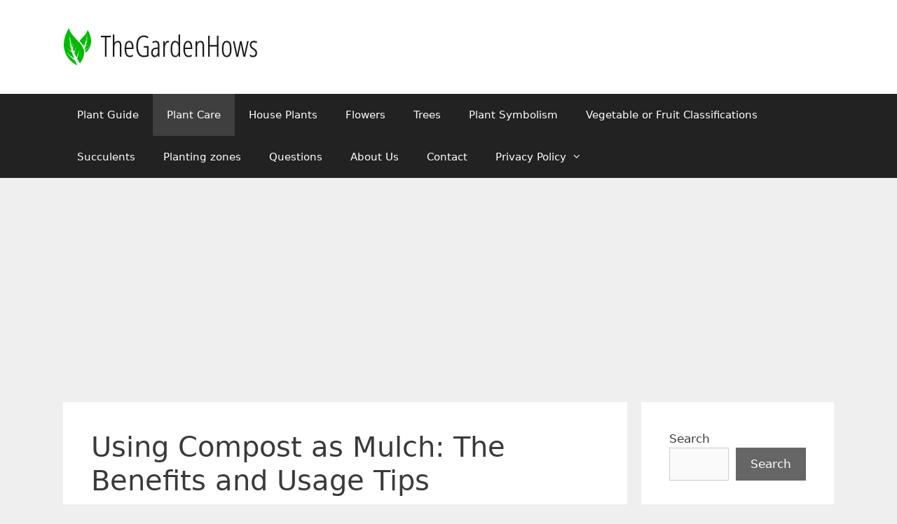

--- FILE ---
content_type: text/html; charset=UTF-8
request_url: https://thegardenhows.com/using-compost-as-mulch-the-benefits-and-usage-tips/
body_size: 19439
content:
<!DOCTYPE html><html lang="en-US"><head><style id="rocket-critical-css">.wp-block-image img{box-sizing:border-box;height:auto;max-width:100%;vertical-align:bottom}.wp-block-latest-posts{box-sizing:border-box}.wp-block-latest-posts.wp-block-latest-posts__list{list-style:none;padding-left:0}.wp-block-latest-posts.wp-block-latest-posts__list li{clear:both}ul{box-sizing:border-box}.wp-block-search__button{margin-left:10px;word-break:normal}.wp-block-search__inside-wrapper{display:flex;flex:auto;flex-wrap:nowrap;max-width:100%}.wp-block-search__label{width:100%}.wp-block-search__input{-webkit-appearance:initial;appearance:none;border:1px solid #949494;flex-grow:1;margin-left:0;margin-right:0;min-width:3rem;padding:8px;text-decoration:unset!important}.entry-content{counter-reset:footnotes}:root{--wp--preset--font-size--normal:16px;--wp--preset--font-size--huge:42px}.screen-reader-text{clip:rect(1px,1px,1px,1px);word-wrap:normal!important;border:0;-webkit-clip-path:inset(50%);clip-path:inset(50%);height:1px;margin:-1px;overflow:hidden;padding:0;position:absolute;width:1px}.grid-25:after,.grid-75:after,.grid-container:after,[class*=mobile-grid-]:after,[class*=tablet-grid-]:after{clear:both}@-ms-viewport{width:auto}.grid-25:after,.grid-25:before,.grid-75:after,.grid-75:before,.grid-container:after,.grid-container:before,[class*=mobile-grid-]:after,[class*=mobile-grid-]:before,[class*=tablet-grid-]:after,[class*=tablet-grid-]:before{content:".";display:block;overflow:hidden;visibility:hidden;font-size:0;line-height:0;width:0;height:0}.grid-container{margin-left:auto;margin-right:auto;max-width:1200px;padding-left:10px;padding-right:10px}.grid-25,.grid-75,[class*=mobile-grid-],[class*=tablet-grid-]{-moz-box-sizing:border-box;-webkit-box-sizing:border-box;box-sizing:border-box;padding-left:10px;padding-right:10px}.grid-parent{padding-left:0;padding-right:0}@media (max-width:767px){.mobile-grid-100{clear:both;width:100%}}@media (min-width:768px) and (max-width:1024px){.tablet-grid-25{float:left;width:25%}.tablet-grid-75{float:left;width:75%}}@media (min-width:1025px){.grid-25,.grid-75{float:left}.grid-25{width:25%}.grid-75{width:75%}}a,body,div,form,h1,html,iframe,ins,label,li,p,span,strong,ul{border:0;margin:0;padding:0}html{font-family:sans-serif;-webkit-text-size-adjust:100%;-ms-text-size-adjust:100%}article,aside,figure,header,main,nav{display:block}ul{list-style:none}a{background-color:transparent}a img{border:0}body,button,input{font-family:-apple-system,system-ui,BlinkMacSystemFont,"Segoe UI",Helvetica,Arial,sans-serif,"Apple Color Emoji","Segoe UI Emoji","Segoe UI Symbol";font-weight:400;text-transform:none;font-size:17px;line-height:1.5}p{margin-bottom:1.5em}h1{font-family:inherit;font-size:100%;font-style:inherit;font-weight:inherit}h1{font-size:42px;margin-bottom:20px;line-height:1.2em;font-weight:400;text-transform:none}ul{margin:0 0 1.5em 3em}ul{list-style:disc}li>ul{margin-bottom:0;margin-left:1.5em}strong{font-weight:700}ins{text-decoration:none}figure{margin:0}img{height:auto;max-width:100%}button,input{font-size:100%;margin:0;vertical-align:baseline}button{border:1px solid transparent;background:#55555e;-webkit-appearance:button;padding:10px 20px;color:#fff}input[type=search]{-webkit-appearance:textfield;box-sizing:content-box}input[type=search]::-webkit-search-decoration{-webkit-appearance:none}button::-moz-focus-inner,input::-moz-focus-inner{border:0;padding:0}input[type=search]{background:#fafafa;color:#666;border:1px solid #ccc;border-radius:0;padding:10px 15px;box-sizing:border-box;max-width:100%}a{text-decoration:none}.size-full{max-width:100%;height:auto}.screen-reader-text{border:0;clip:rect(1px,1px,1px,1px);-webkit-clip-path:inset(50%);clip-path:inset(50%);height:1px;margin:-1px;overflow:hidden;padding:0;position:absolute!important;width:1px;word-wrap:normal!important}.entry-content:after,.site-content:after,.site-header:after{content:"";display:table;clear:both}.main-navigation{z-index:100;padding:0;clear:both;display:block}.main-navigation a{display:block;text-decoration:none;font-weight:400;text-transform:none;font-size:15px}.main-navigation ul{list-style:none;margin:0;padding-left:0}.main-navigation .main-nav ul li a{padding-left:20px;padding-right:20px;line-height:60px}.inside-navigation{position:relative}.main-navigation li{float:left;position:relative}.main-navigation ul ul{display:block;box-shadow:1px 1px 0 rgba(0,0,0,.1);float:left;position:absolute;left:-99999px;opacity:0;z-index:99999;width:200px;text-align:left;top:auto;height:0;overflow:hidden}.main-navigation ul ul a{display:block}.main-navigation ul ul li{width:100%}.main-navigation .main-nav ul ul li a{line-height:normal;padding:10px 20px;font-size:14px}.main-navigation .main-nav ul li.menu-item-has-children>a{padding-right:0;position:relative}.menu-item-has-children .dropdown-menu-toggle{display:inline-block;height:100%;clear:both;padding-right:20px;padding-left:10px}.site-header{position:relative}.inside-header{padding:20px 40px}.site-logo{display:inline-block;max-width:100%}.site-header .header-image{vertical-align:middle}.posted-on .updated{display:none}.entry-content:not(:first-child){margin-top:2em}.entry-header,.site-content{word-wrap:break-word}.entry-title{margin-bottom:0}.entry-meta{font-size:85%;margin-top:.5em;line-height:1.5}iframe{max-width:100%}.widget-area .widget{padding:40px}.sidebar .widget :last-child{margin-bottom:0}.widget ul{margin:0}.widget{margin:0 0 30px;box-sizing:border-box}.separate-containers .widget:last-child,.widget:last-child{margin-bottom:0}.sidebar .widget{font-size:17px}.widget ul li{list-style-type:none;position:relative;padding-bottom:5px}.post{margin:0 0 2em}.separate-containers .inside-article{padding:40px}.separate-containers .site-main>*,.separate-containers .widget{margin-bottom:20px}.separate-containers .site-main{margin:20px}.separate-containers.right-sidebar .site-main{margin-left:0}.separate-containers .inside-right-sidebar{margin-top:20px;margin-bottom:20px}.separate-containers .site-main>:last-child{margin-bottom:0}.container.grid-container{width:auto}@font-face{font-family:GeneratePress;src:url(https://thegardenhows.com/wp-content/themes/generatepress/assets/fonts/generatepress.eot);src:url(https://thegardenhows.com/wp-content/themes/generatepress/assets/fonts/generatepress.eot#iefix) format("embedded-opentype"),url(https://thegardenhows.com/wp-content/themes/generatepress/assets/fonts/generatepress.woff2) format("woff2"),url(https://thegardenhows.com/wp-content/themes/generatepress/assets/fonts/generatepress.woff) format("woff"),url(https://thegardenhows.com/wp-content/themes/generatepress/assets/fonts/generatepress.ttf) format("truetype"),url(https://thegardenhows.com/wp-content/themes/generatepress/assets/fonts/generatepress.svg#GeneratePress) format("svg");font-weight:400;font-style:normal}.dropdown-menu-toggle:before,.menu-toggle:before{-moz-osx-font-smoothing:grayscale;-webkit-font-smoothing:antialiased;font-style:normal;font-variant:normal;text-rendering:auto;line-height:1}.menu-toggle:before{content:"\f0c9";font-family:GeneratePress;width:1.28571429em;text-align:center;display:inline-block}.dropdown-menu-toggle:before{content:"\f107";font-family:GeneratePress;display:inline-block;width:.8em;text-align:left}.pp-multiple-authors-layout-inline .pp-author-boxes-name::after{display:none!important}</style><meta charset="UTF-8"><meta name='robots' content='index, follow, max-image-preview:large, max-snippet:-1, max-video-preview:-1' /><meta name="viewport" content="width=device-width, initial-scale=1"><title>Using Compost as Mulch: The Benefits and Usage Tips - The Garden Hows</title><link rel="preload" href="https://thegardenhows.com/wp-content/cache/min/1/7fd16374f3a3e2f3db4aaddfce8cf6b6.css" as="style" onload="this.onload=null;this.rel='stylesheet'" data-minify="1" /><link rel="canonical" href="https://thegardenhows.com/using-compost-as-mulch-the-benefits-and-usage-tips/" /><meta property="og:locale" content="en_US" /><meta property="og:type" content="article" /><meta property="og:title" content="Using Compost as Mulch: The Benefits and Usage Tips - The Garden Hows" /><meta property="og:description" content="In the garden, mulch and compost serve important roles. Compost can generally be utilized as mulch, despite their apparent differences. Compost can be used as mulch to cover topsoil at a reasonable price while also improving the soil&#8217;s nutrient content, preventing weed growth, retaining moisture, and promoting microbial activity. In a location with little wind ... Read more" /><meta property="og:url" content="https://thegardenhows.com/using-compost-as-mulch-the-benefits-and-usage-tips/" /><meta property="og:site_name" content="The Garden Hows" /><meta property="article:published_time" content="2022-08-02T17:35:44+00:00" /><meta property="article:modified_time" content="2022-08-02T16:18:14+00:00" /><meta property="og:image" content="https://thegardenhows.com/wp-content/uploads/2022/08/GetPaidStock.com-62e94951a5b78.jpg" /><meta property="og:image:width" content="1000" /><meta property="og:image:height" content="633" /><meta property="og:image:type" content="image/jpeg" /><meta name="author" content="David Green" /><meta name="twitter:card" content="summary_large_image" /><meta name="twitter:label1" content="Written by" /><meta name="twitter:data1" content="David Green" /><meta name="twitter:label2" content="Est. reading time" /><meta name="twitter:data2" content="11 minutes" /> <script type="application/ld+json" class="yoast-schema-graph">{"@context":"https://schema.org","@graph":[{"@type":"Article","@id":"https://thegardenhows.com/using-compost-as-mulch-the-benefits-and-usage-tips/#article","isPartOf":{"@id":"https://thegardenhows.com/using-compost-as-mulch-the-benefits-and-usage-tips/"},"author":{"name":"gardenhows","@id":"https://thegardenhows.com/#/schema/person/c05f855ce7a01098a38e5ddea342a417"},"headline":"Using Compost as Mulch: The Benefits and Usage Tips","datePublished":"2022-08-02T17:35:44+00:00","dateModified":"2022-08-02T16:18:14+00:00","mainEntityOfPage":{"@id":"https://thegardenhows.com/using-compost-as-mulch-the-benefits-and-usage-tips/"},"wordCount":2260,"publisher":{"@id":"https://thegardenhows.com/#organization"},"image":{"@id":"https://thegardenhows.com/using-compost-as-mulch-the-benefits-and-usage-tips/#primaryimage"},"thumbnailUrl":"https://thegardenhows.com/wp-content/uploads/2022/08/GetPaidStock.com-62e94951a5b78.jpg","articleSection":["Plant Care"],"inLanguage":"en-US"},{"@type":"WebPage","@id":"https://thegardenhows.com/using-compost-as-mulch-the-benefits-and-usage-tips/","url":"https://thegardenhows.com/using-compost-as-mulch-the-benefits-and-usage-tips/","name":"Using Compost as Mulch: The Benefits and Usage Tips - The Garden Hows","isPartOf":{"@id":"https://thegardenhows.com/#website"},"primaryImageOfPage":{"@id":"https://thegardenhows.com/using-compost-as-mulch-the-benefits-and-usage-tips/#primaryimage"},"image":{"@id":"https://thegardenhows.com/using-compost-as-mulch-the-benefits-and-usage-tips/#primaryimage"},"thumbnailUrl":"https://thegardenhows.com/wp-content/uploads/2022/08/GetPaidStock.com-62e94951a5b78.jpg","datePublished":"2022-08-02T17:35:44+00:00","dateModified":"2022-08-02T16:18:14+00:00","breadcrumb":{"@id":"https://thegardenhows.com/using-compost-as-mulch-the-benefits-and-usage-tips/#breadcrumb"},"inLanguage":"en-US","potentialAction":[{"@type":"ReadAction","target":["https://thegardenhows.com/using-compost-as-mulch-the-benefits-and-usage-tips/"]}]},{"@type":"ImageObject","inLanguage":"en-US","@id":"https://thegardenhows.com/using-compost-as-mulch-the-benefits-and-usage-tips/#primaryimage","url":"https://thegardenhows.com/wp-content/uploads/2022/08/GetPaidStock.com-62e94951a5b78.jpg","contentUrl":"https://thegardenhows.com/wp-content/uploads/2022/08/GetPaidStock.com-62e94951a5b78.jpg","width":1000,"height":633},{"@type":"BreadcrumbList","@id":"https://thegardenhows.com/using-compost-as-mulch-the-benefits-and-usage-tips/#breadcrumb","itemListElement":[{"@type":"ListItem","position":1,"name":"Home","item":"https://thegardenhows.com/"},{"@type":"ListItem","position":2,"name":"Using Compost as Mulch: The Benefits and Usage Tips"}]},{"@type":"WebSite","@id":"https://thegardenhows.com/#website","url":"https://thegardenhows.com/","name":"The Garden Hows","description":"Gardening Information &amp; Questions Answered\n","publisher":{"@id":"https://thegardenhows.com/#organization"},"potentialAction":[{"@type":"SearchAction","target":{"@type":"EntryPoint","urlTemplate":"https://thegardenhows.com/?s={search_term_string}"},"query-input":"required name=search_term_string"}],"inLanguage":"en-US"},{"@type":"Organization","@id":"https://thegardenhows.com/#organization","name":"The Garden Hows","url":"https://thegardenhows.com/","logo":{"@type":"ImageObject","inLanguage":"en-US","@id":"https://thegardenhows.com/#/schema/logo/image/","url":"https://thegardenhows.com/wp-content/uploads/2022/01/trans-TGH-logo.png","contentUrl":"https://thegardenhows.com/wp-content/uploads/2022/01/trans-TGH-logo.png","width":277,"height":54,"caption":"The Garden Hows"},"image":{"@id":"https://thegardenhows.com/#/schema/logo/image/"},"sameAs":["https://www.reddit.com/r/thegardenhows/","https://www.pinterest.co.uk/garden_hows/"]},{"@type":"Person","@id":"https://thegardenhows.com/#/schema/person/c05f855ce7a01098a38e5ddea342a417","name":"gardenhows","image":{"@type":"ImageObject","inLanguage":"en-US","@id":"https://thegardenhows.com/#/schema/person/image/fc840614105e5cfd98f853e82ba23bf2","url":"https://thegardenhows.com/wp-content/uploads/2022/07/david-Green-2022.jpg","contentUrl":"https://thegardenhows.com/wp-content/uploads/2022/07/david-Green-2022.jpg","caption":"gardenhows"},"sameAs":["https://thegardenhows.com"],"url":"https://thegardenhows.com/author/gardenhows/"}]}</script> <link rel="alternate" type="application/rss+xml" title="The Garden Hows &raquo; Feed" href="https://thegardenhows.com/feed/" /><link rel="alternate" type="application/rss+xml" title="The Garden Hows &raquo; Comments Feed" href="https://thegardenhows.com/comments/feed/" /><link rel="alternate" type="application/rss+xml" title="The Garden Hows &raquo; Using Compost as Mulch: The Benefits and Usage Tips Comments Feed" href="https://thegardenhows.com/using-compost-as-mulch-the-benefits-and-usage-tips/feed/" /><style id='wp-emoji-styles-inline-css'>img.wp-smiley,img.emoji{display:inline!important;border:none!important;box-shadow:none!important;height:1em!important;width:1em!important;margin:0 0.07em!important;vertical-align:-0.1em!important;background:none!important;padding:0!important}</style><style id='classic-theme-styles-inline-css'>.wp-block-button__link{color:#fff;background-color:#32373c;border-radius:9999px;box-shadow:none;text-decoration:none;padding:calc(.667em + 2px) calc(1.333em + 2px);font-size:1.125em}.wp-block-file__button{background:#32373c;color:#fff;text-decoration:none}</style><style id='global-styles-inline-css'>body{--wp--preset--color--black:#000;--wp--preset--color--cyan-bluish-gray:#abb8c3;--wp--preset--color--white:#fff;--wp--preset--color--pale-pink:#f78da7;--wp--preset--color--vivid-red:#cf2e2e;--wp--preset--color--luminous-vivid-orange:#ff6900;--wp--preset--color--luminous-vivid-amber:#fcb900;--wp--preset--color--light-green-cyan:#7bdcb5;--wp--preset--color--vivid-green-cyan:#00d084;--wp--preset--color--pale-cyan-blue:#8ed1fc;--wp--preset--color--vivid-cyan-blue:#0693e3;--wp--preset--color--vivid-purple:#9b51e0;--wp--preset--color--contrast:var(--contrast);--wp--preset--color--contrast-2:var(--contrast-2);--wp--preset--color--contrast-3:var(--contrast-3);--wp--preset--color--base:var(--base);--wp--preset--color--base-2:var(--base-2);--wp--preset--color--base-3:var(--base-3);--wp--preset--color--accent:var(--accent);--wp--preset--gradient--vivid-cyan-blue-to-vivid-purple:linear-gradient(135deg,rgba(6,147,227,1) 0%,rgb(155,81,224) 100%);--wp--preset--gradient--light-green-cyan-to-vivid-green-cyan:linear-gradient(135deg,rgb(122,220,180) 0%,rgb(0,208,130) 100%);--wp--preset--gradient--luminous-vivid-amber-to-luminous-vivid-orange:linear-gradient(135deg,rgba(252,185,0,1) 0%,rgba(255,105,0,1) 100%);--wp--preset--gradient--luminous-vivid-orange-to-vivid-red:linear-gradient(135deg,rgba(255,105,0,1) 0%,rgb(207,46,46) 100%);--wp--preset--gradient--very-light-gray-to-cyan-bluish-gray:linear-gradient(135deg,rgb(238,238,238) 0%,rgb(169,184,195) 100%);--wp--preset--gradient--cool-to-warm-spectrum:linear-gradient(135deg,rgb(74,234,220) 0%,rgb(151,120,209) 20%,rgb(207,42,186) 40%,rgb(238,44,130) 60%,rgb(251,105,98) 80%,rgb(254,248,76) 100%);--wp--preset--gradient--blush-light-purple:linear-gradient(135deg,rgb(255,206,236) 0%,rgb(152,150,240) 100%);--wp--preset--gradient--blush-bordeaux:linear-gradient(135deg,rgb(254,205,165) 0%,rgb(254,45,45) 50%,rgb(107,0,62) 100%);--wp--preset--gradient--luminous-dusk:linear-gradient(135deg,rgb(255,203,112) 0%,rgb(199,81,192) 50%,rgb(65,88,208) 100%);--wp--preset--gradient--pale-ocean:linear-gradient(135deg,rgb(255,245,203) 0%,rgb(182,227,212) 50%,rgb(51,167,181) 100%);--wp--preset--gradient--electric-grass:linear-gradient(135deg,rgb(202,248,128) 0%,rgb(113,206,126) 100%);--wp--preset--gradient--midnight:linear-gradient(135deg,rgb(2,3,129) 0%,rgb(40,116,252) 100%);--wp--preset--font-size--small:13px;--wp--preset--font-size--medium:20px;--wp--preset--font-size--large:36px;--wp--preset--font-size--x-large:42px;--wp--preset--spacing--20:.44rem;--wp--preset--spacing--30:.67rem;--wp--preset--spacing--40:1rem;--wp--preset--spacing--50:1.5rem;--wp--preset--spacing--60:2.25rem;--wp--preset--spacing--70:3.38rem;--wp--preset--spacing--80:5.06rem;--wp--preset--shadow--natural:6px 6px 9px rgba(0,0,0,.2);--wp--preset--shadow--deep:12px 12px 50px rgba(0,0,0,.4);--wp--preset--shadow--sharp:6px 6px 0 rgba(0,0,0,.2);--wp--preset--shadow--outlined:6px 6px 0 -3px rgba(255,255,255,1),6px 6px rgba(0,0,0,1);--wp--preset--shadow--crisp:6px 6px 0 rgba(0,0,0,1)}:where(.is-layout-flex){gap:.5em}:where(.is-layout-grid){gap:.5em}body .is-layout-flow>.alignleft{float:left;margin-inline-start:0;margin-inline-end:2em}body .is-layout-flow>.alignright{float:right;margin-inline-start:2em;margin-inline-end:0}body .is-layout-flow>.aligncenter{margin-left:auto!important;margin-right:auto!important}body .is-layout-constrained>.alignleft{float:left;margin-inline-start:0;margin-inline-end:2em}body .is-layout-constrained>.alignright{float:right;margin-inline-start:2em;margin-inline-end:0}body .is-layout-constrained>.aligncenter{margin-left:auto!important;margin-right:auto!important}body .is-layout-constrained>:where(:not(.alignleft):not(.alignright):not(.alignfull)){max-width:var(--wp--style--global--content-size);margin-left:auto!important;margin-right:auto!important}body .is-layout-constrained>.alignwide{max-width:var(--wp--style--global--wide-size)}body .is-layout-flex{display:flex}body .is-layout-flex{flex-wrap:wrap;align-items:center}body .is-layout-flex>*{margin:0}body .is-layout-grid{display:grid}body .is-layout-grid>*{margin:0}:where(.wp-block-columns.is-layout-flex){gap:2em}:where(.wp-block-columns.is-layout-grid){gap:2em}:where(.wp-block-post-template.is-layout-flex){gap:1.25em}:where(.wp-block-post-template.is-layout-grid){gap:1.25em}.has-black-color{color:var(--wp--preset--color--black)!important}.has-cyan-bluish-gray-color{color:var(--wp--preset--color--cyan-bluish-gray)!important}.has-white-color{color:var(--wp--preset--color--white)!important}.has-pale-pink-color{color:var(--wp--preset--color--pale-pink)!important}.has-vivid-red-color{color:var(--wp--preset--color--vivid-red)!important}.has-luminous-vivid-orange-color{color:var(--wp--preset--color--luminous-vivid-orange)!important}.has-luminous-vivid-amber-color{color:var(--wp--preset--color--luminous-vivid-amber)!important}.has-light-green-cyan-color{color:var(--wp--preset--color--light-green-cyan)!important}.has-vivid-green-cyan-color{color:var(--wp--preset--color--vivid-green-cyan)!important}.has-pale-cyan-blue-color{color:var(--wp--preset--color--pale-cyan-blue)!important}.has-vivid-cyan-blue-color{color:var(--wp--preset--color--vivid-cyan-blue)!important}.has-vivid-purple-color{color:var(--wp--preset--color--vivid-purple)!important}.has-black-background-color{background-color:var(--wp--preset--color--black)!important}.has-cyan-bluish-gray-background-color{background-color:var(--wp--preset--color--cyan-bluish-gray)!important}.has-white-background-color{background-color:var(--wp--preset--color--white)!important}.has-pale-pink-background-color{background-color:var(--wp--preset--color--pale-pink)!important}.has-vivid-red-background-color{background-color:var(--wp--preset--color--vivid-red)!important}.has-luminous-vivid-orange-background-color{background-color:var(--wp--preset--color--luminous-vivid-orange)!important}.has-luminous-vivid-amber-background-color{background-color:var(--wp--preset--color--luminous-vivid-amber)!important}.has-light-green-cyan-background-color{background-color:var(--wp--preset--color--light-green-cyan)!important}.has-vivid-green-cyan-background-color{background-color:var(--wp--preset--color--vivid-green-cyan)!important}.has-pale-cyan-blue-background-color{background-color:var(--wp--preset--color--pale-cyan-blue)!important}.has-vivid-cyan-blue-background-color{background-color:var(--wp--preset--color--vivid-cyan-blue)!important}.has-vivid-purple-background-color{background-color:var(--wp--preset--color--vivid-purple)!important}.has-black-border-color{border-color:var(--wp--preset--color--black)!important}.has-cyan-bluish-gray-border-color{border-color:var(--wp--preset--color--cyan-bluish-gray)!important}.has-white-border-color{border-color:var(--wp--preset--color--white)!important}.has-pale-pink-border-color{border-color:var(--wp--preset--color--pale-pink)!important}.has-vivid-red-border-color{border-color:var(--wp--preset--color--vivid-red)!important}.has-luminous-vivid-orange-border-color{border-color:var(--wp--preset--color--luminous-vivid-orange)!important}.has-luminous-vivid-amber-border-color{border-color:var(--wp--preset--color--luminous-vivid-amber)!important}.has-light-green-cyan-border-color{border-color:var(--wp--preset--color--light-green-cyan)!important}.has-vivid-green-cyan-border-color{border-color:var(--wp--preset--color--vivid-green-cyan)!important}.has-pale-cyan-blue-border-color{border-color:var(--wp--preset--color--pale-cyan-blue)!important}.has-vivid-cyan-blue-border-color{border-color:var(--wp--preset--color--vivid-cyan-blue)!important}.has-vivid-purple-border-color{border-color:var(--wp--preset--color--vivid-purple)!important}.has-vivid-cyan-blue-to-vivid-purple-gradient-background{background:var(--wp--preset--gradient--vivid-cyan-blue-to-vivid-purple)!important}.has-light-green-cyan-to-vivid-green-cyan-gradient-background{background:var(--wp--preset--gradient--light-green-cyan-to-vivid-green-cyan)!important}.has-luminous-vivid-amber-to-luminous-vivid-orange-gradient-background{background:var(--wp--preset--gradient--luminous-vivid-amber-to-luminous-vivid-orange)!important}.has-luminous-vivid-orange-to-vivid-red-gradient-background{background:var(--wp--preset--gradient--luminous-vivid-orange-to-vivid-red)!important}.has-very-light-gray-to-cyan-bluish-gray-gradient-background{background:var(--wp--preset--gradient--very-light-gray-to-cyan-bluish-gray)!important}.has-cool-to-warm-spectrum-gradient-background{background:var(--wp--preset--gradient--cool-to-warm-spectrum)!important}.has-blush-light-purple-gradient-background{background:var(--wp--preset--gradient--blush-light-purple)!important}.has-blush-bordeaux-gradient-background{background:var(--wp--preset--gradient--blush-bordeaux)!important}.has-luminous-dusk-gradient-background{background:var(--wp--preset--gradient--luminous-dusk)!important}.has-pale-ocean-gradient-background{background:var(--wp--preset--gradient--pale-ocean)!important}.has-electric-grass-gradient-background{background:var(--wp--preset--gradient--electric-grass)!important}.has-midnight-gradient-background{background:var(--wp--preset--gradient--midnight)!important}.has-small-font-size{font-size:var(--wp--preset--font-size--small)!important}.has-medium-font-size{font-size:var(--wp--preset--font-size--medium)!important}.has-large-font-size{font-size:var(--wp--preset--font-size--large)!important}.has-x-large-font-size{font-size:var(--wp--preset--font-size--x-large)!important}.wp-block-navigation a:where(:not(.wp-element-button)){color:inherit}:where(.wp-block-post-template.is-layout-flex){gap:1.25em}:where(.wp-block-post-template.is-layout-grid){gap:1.25em}:where(.wp-block-columns.is-layout-flex){gap:2em}:where(.wp-block-columns.is-layout-grid){gap:2em}.wp-block-pullquote{font-size:1.5em;line-height:1.6}</style><style id='ez-toc-inline-css'>div#ez-toc-container .ez-toc-title{font-size:120%}div#ez-toc-container .ez-toc-title{font-weight:500}div#ez-toc-container ul li,div#ez-toc-container ul li a{font-size:95%}div#ez-toc-container ul li,div#ez-toc-container ul li a{font-weight:500}div#ez-toc-container nav ul ul li{font-size:90%}.ez-toc-box-title{font-weight:700;margin-bottom:10px;text-align:center;text-transform:uppercase;letter-spacing:1px;color:#666;padding-bottom:5px;position:absolute;top:-4%;left:5%;background-color:inherit;transition:top 0.3s ease}.ez-toc-box-title.toc-closed{top:-25%}.ez-toc-container-direction{direction:ltr}.ez-toc-counter ul{counter-reset:item}.ez-toc-counter nav ul li a::before{content:counters(item,'.',decimal) '. ';display:inline-block;counter-increment:item;flex-grow:0;flex-shrink:0;margin-right:.2em;float:left}.ez-toc-widget-direction{direction:ltr}.ez-toc-widget-container ul{counter-reset:item}.ez-toc-widget-container nav ul li a::before{content:counters(item,'.',decimal) '. ';display:inline-block;counter-increment:item;flex-grow:0;flex-shrink:0;margin-right:.2em;float:left}</style><style id='generate-style-inline-css'>body{background-color:#efefef;color:#3a3a3a}a{color:#1e73be}a:hover,a:focus,a:active{color:#000}body .grid-container{max-width:1100px}.wp-block-group__inner-container{max-width:1100px;margin-left:auto;margin-right:auto}:root{--contrast:#222;--contrast-2:#575760;--contrast-3:#b2b2be;--base:#f0f0f0;--base-2:#f7f8f9;--base-3:#fff;--accent:#1e73be}:root .has-contrast-color{color:var(--contrast)}:root .has-contrast-background-color{background-color:var(--contrast)}:root .has-contrast-2-color{color:var(--contrast-2)}:root .has-contrast-2-background-color{background-color:var(--contrast-2)}:root .has-contrast-3-color{color:var(--contrast-3)}:root .has-contrast-3-background-color{background-color:var(--contrast-3)}:root .has-base-color{color:var(--base)}:root .has-base-background-color{background-color:var(--base)}:root .has-base-2-color{color:var(--base-2)}:root .has-base-2-background-color{background-color:var(--base-2)}:root .has-base-3-color{color:var(--base-3)}:root .has-base-3-background-color{background-color:var(--base-3)}:root .has-accent-color{color:var(--accent)}:root .has-accent-background-color{background-color:var(--accent)}body,button,input,select,textarea{font-family:-apple-system,system-ui,BlinkMacSystemFont,"Segoe UI",Helvetica,Arial,sans-serif,"Apple Color Emoji","Segoe UI Emoji","Segoe UI Symbol"}body{line-height:1.5}.entry-content>[class*="wp-block-"]:not(:last-child):not(.wp-block-heading){margin-bottom:1.5em}.main-title{font-size:45px}.main-navigation .main-nav ul ul li a{font-size:14px}.sidebar .widget,.footer-widgets .widget{font-size:17px}h1{font-weight:300;font-size:40px}h2{font-weight:300;font-size:30px}h3{font-size:20px}h4{font-size:inherit}h5{font-size:inherit}@media (max-width:768px){.main-title{font-size:30px}h1{font-size:30px}h2{font-size:25px}}.top-bar{background-color:#636363;color:#fff}.top-bar a{color:#fff}.top-bar a:hover{color:#303030}.site-header{background-color:#fff;color:#3a3a3a}.site-header a{color:#3a3a3a}.main-title a,.main-title a:hover{color:#222}.site-description{color:#757575}.main-navigation,.main-navigation ul ul{background-color:#222}.main-navigation .main-nav ul li a,.main-navigation .menu-toggle,.main-navigation .menu-bar-items{color:#fff}.main-navigation .main-nav ul li:not([class*="current-menu-"]):hover>a,.main-navigation .main-nav ul li:not([class*="current-menu-"]):focus>a,.main-navigation .main-nav ul li.sfHover:not([class*="current-menu-"])>a,.main-navigation .menu-bar-item:hover>a,.main-navigation .menu-bar-item.sfHover>a{color:#fff;background-color:#3f3f3f}button.menu-toggle:hover,button.menu-toggle:focus,.main-navigation .mobile-bar-items a,.main-navigation .mobile-bar-items a:hover,.main-navigation .mobile-bar-items a:focus{color:#fff}.main-navigation .main-nav ul li[class*="current-menu-"]>a{color:#fff;background-color:#3f3f3f}.navigation-search input[type="search"],.navigation-search input[type="search"]:active,.navigation-search input[type="search"]:focus,.main-navigation .main-nav ul li.search-item.active>a,.main-navigation .menu-bar-items .search-item.active>a{color:#fff;background-color:#3f3f3f}.main-navigation ul ul{background-color:#3f3f3f}.main-navigation .main-nav ul ul li a{color:#fff}.main-navigation .main-nav ul ul li:not([class*="current-menu-"]):hover>a,.main-navigation .main-nav ul ul li:not([class*="current-menu-"]):focus>a,.main-navigation .main-nav ul ul li.sfHover:not([class*="current-menu-"])>a{color:#fff;background-color:#4f4f4f}.main-navigation .main-nav ul ul li[class*="current-menu-"]>a{color:#fff;background-color:#4f4f4f}.separate-containers .inside-article,.separate-containers .comments-area,.separate-containers .page-header,.one-container .container,.separate-containers .paging-navigation,.inside-page-header{background-color:#fff}.entry-meta{color:#595959}.entry-meta a{color:#595959}.entry-meta a:hover{color:#1e73be}.sidebar .widget{background-color:#fff}.sidebar .widget .widget-title{color:#000}.footer-widgets{background-color:#fff}.footer-widgets .widget-title{color:#000}.site-info{color:#fff;background-color:#222}.site-info a{color:#fff}.site-info a:hover{color:#606060}.footer-bar .widget_nav_menu .current-menu-item a{color:#606060}input[type="text"],input[type="email"],input[type="url"],input[type="password"],input[type="search"],input[type="tel"],input[type="number"],textarea,select{color:#666;background-color:#fafafa;border-color:#ccc}input[type="text"]:focus,input[type="email"]:focus,input[type="url"]:focus,input[type="password"]:focus,input[type="search"]:focus,input[type="tel"]:focus,input[type="number"]:focus,textarea:focus,select:focus{color:#666;background-color:#fff;border-color:#bfbfbf}button,html input[type="button"],input[type="reset"],input[type="submit"],a.button,a.wp-block-button__link:not(.has-background){color:#fff;background-color:#666}button:hover,html input[type="button"]:hover,input[type="reset"]:hover,input[type="submit"]:hover,a.button:hover,button:focus,html input[type="button"]:focus,input[type="reset"]:focus,input[type="submit"]:focus,a.button:focus,a.wp-block-button__link:not(.has-background):active,a.wp-block-button__link:not(.has-background):focus,a.wp-block-button__link:not(.has-background):hover{color:#fff;background-color:#3f3f3f}a.generate-back-to-top{background-color:rgba(0,0,0,.4);color:#fff}a.generate-back-to-top:hover,a.generate-back-to-top:focus{background-color:rgba(0,0,0,.6);color:#fff}:root{--gp-search-modal-bg-color:var(--base-3);--gp-search-modal-text-color:var(--contrast);--gp-search-modal-overlay-bg-color:rgba(0,0,0,.2)}@media (max-width:768px){.main-navigation .menu-bar-item:hover>a,.main-navigation .menu-bar-item.sfHover>a{background:none;color:#fff}}.inside-top-bar{padding:10px}.inside-header{padding:40px}.site-main .wp-block-group__inner-container{padding:40px}.entry-content .alignwide,body:not(.no-sidebar) .entry-content .alignfull{margin-left:-40px;width:calc(100% + 80px);max-width:calc(100% + 80px)}.rtl .menu-item-has-children .dropdown-menu-toggle{padding-left:20px}.rtl .main-navigation .main-nav ul li.menu-item-has-children>a{padding-right:20px}.site-info{padding:20px}@media (max-width:768px){.separate-containers .inside-article,.separate-containers .comments-area,.separate-containers .page-header,.separate-containers .paging-navigation,.one-container .site-content,.inside-page-header{padding:30px}.site-main .wp-block-group__inner-container{padding:30px}.site-info{padding-right:10px;padding-left:10px}.entry-content .alignwide,body:not(.no-sidebar) .entry-content .alignfull{margin-left:-30px;width:calc(100% + 60px);max-width:calc(100% + 60px)}}.one-container .sidebar .widget{padding:0}@media (max-width:768px){.main-navigation .menu-toggle,.main-navigation .mobile-bar-items,.sidebar-nav-mobile:not(#sticky-placeholder){display:block}.main-navigation ul,.gen-sidebar-nav{display:none}[class*="nav-float-"] .site-header .inside-header>*{float:none;clear:both}}</style><link rel="https://api.w.org/" href="https://thegardenhows.com/wp-json/" /><link rel="alternate" type="application/json" href="https://thegardenhows.com/wp-json/wp/v2/posts/892" /><link rel="EditURI" type="application/rsd+xml" title="RSD" href="https://thegardenhows.com/xmlrpc.php?rsd" /><meta name="generator" content="WordPress 6.4.7" /><link rel='shortlink' href='https://thegardenhows.com/?p=892' />  <script async src="https://pagead2.googlesyndication.com/pagead/js/adsbygoogle.js?client=ca-pub-7638599828411243"
     crossorigin="anonymous"></script>  <script async src="https://www.googletagmanager.com/gtag/js?id=G-7VSH695VNK"></script> <script>window.dataLayer = window.dataLayer || [];
  function gtag(){dataLayer.push(arguments);}
  gtag('js', new Date());

  gtag('config', 'G-7VSH695VNK');</script> <link rel="pingback" href="https://thegardenhows.com/xmlrpc.php"><link rel="icon" href="https://thegardenhows.com/wp-content/uploads/2022/01/TGH-fav-150x150.png" sizes="32x32" /><link rel="icon" href="https://thegardenhows.com/wp-content/uploads/2022/01/TGH-fav-300x300.png" sizes="192x192" /><link rel="apple-touch-icon" href="https://thegardenhows.com/wp-content/uploads/2022/01/TGH-fav-300x300.png" /><meta name="msapplication-TileImage" content="https://thegardenhows.com/wp-content/uploads/2022/01/TGH-fav-300x300.png" /> <script>/*! loadCSS rel=preload polyfill. [c]2017 Filament Group, Inc. MIT License */
(function(w){"use strict";if(!w.loadCSS){w.loadCSS=function(){}}
var rp=loadCSS.relpreload={};rp.support=(function(){var ret;try{ret=w.document.createElement("link").relList.supports("preload")}catch(e){ret=!1}
return function(){return ret}})();rp.bindMediaToggle=function(link){var finalMedia=link.media||"all";function enableStylesheet(){link.media=finalMedia}
if(link.addEventListener){link.addEventListener("load",enableStylesheet)}else if(link.attachEvent){link.attachEvent("onload",enableStylesheet)}
setTimeout(function(){link.rel="stylesheet";link.media="only x"});setTimeout(enableStylesheet,3000)};rp.poly=function(){if(rp.support()){return}
var links=w.document.getElementsByTagName("link");for(var i=0;i<links.length;i++){var link=links[i];if(link.rel==="preload"&&link.getAttribute("as")==="style"&&!link.getAttribute("data-loadcss")){link.setAttribute("data-loadcss",!0);rp.bindMediaToggle(link)}}};if(!rp.support()){rp.poly();var run=w.setInterval(rp.poly,500);if(w.addEventListener){w.addEventListener("load",function(){rp.poly();w.clearInterval(run)})}else if(w.attachEvent){w.attachEvent("onload",function(){rp.poly();w.clearInterval(run)})}}
if(typeof exports!=="undefined"){exports.loadCSS=loadCSS}
else{w.loadCSS=loadCSS}}(typeof global!=="undefined"?global:this))</script></head><body data-rsssl=1 class="post-template-default single single-post postid-892 single-format-standard wp-custom-logo wp-embed-responsive post-image-above-header post-image-aligned-center right-sidebar nav-below-header separate-containers fluid-header active-footer-widgets-3 nav-aligned-left header-aligned-left dropdown-hover" itemtype="https://schema.org/Blog" itemscope> <a class="screen-reader-text skip-link" href="#content" title="Skip to content">Skip to content</a><header class="site-header" id="masthead" aria-label="Site"  itemtype="https://schema.org/WPHeader" itemscope><div class="inside-header grid-container grid-parent"><div class="site-logo"> <a href="https://thegardenhows.com/" rel="home"> <img  class="header-image is-logo-image" alt="The Garden Hows" src="https://thegardenhows.com/wp-content/uploads/2022/01/trans-TGH-logo.png" /> </a></div></div></header><nav class="main-navigation sub-menu-right" id="site-navigation" aria-label="Primary"  itemtype="https://schema.org/SiteNavigationElement" itemscope><div class="inside-navigation grid-container grid-parent"> <button class="menu-toggle" aria-controls="primary-menu" aria-expanded="false"> <span class="mobile-menu">Menu</span> </button><div id="primary-menu" class="main-nav"><ul id="menu-cat-menu" class=" menu sf-menu"><li id="menu-item-627" class="menu-item menu-item-type-taxonomy menu-item-object-category menu-item-627"><a href="https://thegardenhows.com/category/plant-guide/">Plant Guide</a></li><li id="menu-item-56" class="menu-item menu-item-type-taxonomy menu-item-object-category current-post-ancestor current-menu-parent current-post-parent menu-item-56"><a href="https://thegardenhows.com/category/plant-care/">Plant Care</a></li><li id="menu-item-4203" class="menu-item menu-item-type-taxonomy menu-item-object-category menu-item-4203"><a href="https://thegardenhows.com/category/house-plants/">House Plants</a></li><li id="menu-item-4204" class="menu-item menu-item-type-taxonomy menu-item-object-category menu-item-4204"><a href="https://thegardenhows.com/category/flowers/">Flowers</a></li><li id="menu-item-4205" class="menu-item menu-item-type-taxonomy menu-item-object-category menu-item-4205"><a href="https://thegardenhows.com/category/trees/">Trees</a></li><li id="menu-item-7015" class="menu-item menu-item-type-taxonomy menu-item-object-category menu-item-7015"><a href="https://thegardenhows.com/category/plant-symbolism/">Plant Symbolism</a></li><li id="menu-item-5659" class="menu-item menu-item-type-taxonomy menu-item-object-category menu-item-5659"><a href="https://thegardenhows.com/category/vegetable-or-fruit-classifications/">Vegetable or Fruit Classifications</a></li><li id="menu-item-5907" class="menu-item menu-item-type-taxonomy menu-item-object-category menu-item-5907"><a href="https://thegardenhows.com/category/succulents/">Succulents</a></li><li id="menu-item-7134" class="menu-item menu-item-type-taxonomy menu-item-object-category menu-item-7134"><a href="https://thegardenhows.com/category/planting-zones/">Planting zones</a></li><li id="menu-item-626" class="menu-item menu-item-type-taxonomy menu-item-object-category menu-item-626"><a href="https://thegardenhows.com/category/questions/">Questions</a></li><li id="menu-item-651" class="menu-item menu-item-type-post_type menu-item-object-page menu-item-651"><a href="https://thegardenhows.com/about/">About Us</a></li><li id="menu-item-653" class="menu-item menu-item-type-post_type menu-item-object-page menu-item-653"><a href="https://thegardenhows.com/contact/">Contact</a></li><li id="menu-item-652" class="menu-item menu-item-type-post_type menu-item-object-page menu-item-privacy-policy menu-item-has-children menu-item-652"><a rel="privacy-policy" href="https://thegardenhows.com/privacy-policy/">Privacy Policy<span role="presentation" class="dropdown-menu-toggle"></span></a><ul class="sub-menu"><li id="menu-item-656" class="menu-item menu-item-type-post_type menu-item-object-page menu-item-656"><a href="https://thegardenhows.com/disclaimer-for-the-garden-hows/">Disclaimer</a></li><li id="menu-item-661" class="menu-item menu-item-type-post_type menu-item-object-page menu-item-661"><a href="https://thegardenhows.com/cookie-policy-us/">Cookie Policy (US)</a></li></ul></li></ul></div></div></nav><div class="site grid-container container hfeed grid-parent" id="page"><div class="site-content" id="content"><div class="content-area grid-parent mobile-grid-100 grid-75 tablet-grid-75" id="primary"><main class="site-main" id="main"><article id="post-892" class="post-892 post type-post status-publish format-standard has-post-thumbnail hentry category-plant-care" itemtype="https://schema.org/CreativeWork" itemscope><div class="inside-article"><header class="entry-header" aria-label="Content"><h1 class="entry-title" itemprop="headline">Using Compost as Mulch: The Benefits and Usage Tips</h1><div class="entry-meta"> <span class="posted-on"><time class="entry-date published" datetime="2022-08-02T17:35:44+00:00" itemprop="datePublished">August 2, 2022</time></span> <span class="pp-multiple-authors-boxes-wrapper pp-multiple-authors-wrapper pp-multiple-authors-layout-inline multiple-authors-target-action box-post-id-4239 box-instance-id-1 ppma_boxes_4239"
data-post_id="4239"
data-instance_id="1"
data-additional_class="pp-multiple-authors-layout-inline.multiple-authors-target-action"
data-original_class="pp-multiple-authors-boxes-wrapper pp-multiple-authors-wrapper box-post-id-4239 box-instance-id-1"> <span class="ppma-layout-prefix"></span> <span class="ppma-author-category-wrap"> <span class="ppma-category-group ppma-category-group-1 category-index-0"> <span class="pp-author-boxes-avatar-details"> <span class="pp-author-boxes-name multiple-authors-name"><a href="https://thegardenhows.com/author/gardenhows/" rel="author" title="David Green" class="author url fn">David Green</a></span> </span> </span> </span> <span class="ppma-layout-suffix"></span> </span></div></header><div class="entry-content" itemprop="text"><p><img decoding="async" src="[data-uri]" data-lazy-src="https://thegardenhows.com/wp-content/uploads/2022/08/GetPaidStock.com-62e94951a5b78.jpg" alt="Using Compost as Mulch: The Benefits and Usage Tips"><noscript><img decoding="async" src="https://thegardenhows.com/wp-content/uploads/2022/08/GetPaidStock.com-62e94951a5b78.jpg" alt="Using Compost as Mulch: The Benefits and Usage Tips"></noscript></p><p>In the garden, mulch and compost serve important roles. Compost can generally be utilized as mulch, despite their apparent differences.</p><p>Compost can be used as mulch to cover topsoil at a reasonable price while also improving the soil&#8217;s nutrient content, preventing weed growth, retaining moisture, and promoting microbial activity. In a location with little wind and sunlight, 2 to 3 inches of compost should be spread on top of the soil.</p><p>When applied as mulch, compost works wonders and improves soil health. It successfully prevents soil erosion and serves as a good organic fertilizer.</p><p>This article goes into great length about the advantages of using compost as mulch, including those advantages as well as what you can do to make sure it works well as mulch.</p><div id="ez-toc-container" class="ez-toc-v2_0_78 counter-hierarchy ez-toc-counter ez-toc-grey ez-toc-container-direction"><p class="ez-toc-title" style="cursor:inherit">Table of Contents</p> <label for="ez-toc-cssicon-toggle-item-692a217abec27" class="ez-toc-cssicon-toggle-label"><span class=""><span class="eztoc-hide" style="display:none;">Toggle</span><span class="ez-toc-icon-toggle-span"><svg style="fill: #999;color:#999" xmlns="http://www.w3.org/2000/svg" class="list-377408" width="20px" height="20px" viewBox="0 0 24 24" fill="none"><path d="M6 6H4v2h2V6zm14 0H8v2h12V6zM4 11h2v2H4v-2zm16 0H8v2h12v-2zM4 16h2v2H4v-2zm16 0H8v2h12v-2z" fill="currentColor"></path></svg><svg style="fill: #999;color:#999" class="arrow-unsorted-368013" xmlns="http://www.w3.org/2000/svg" width="10px" height="10px" viewBox="0 0 24 24" version="1.2" baseProfile="tiny"><path d="M18.2 9.3l-6.2-6.3-6.2 6.3c-.2.2-.3.4-.3.7s.1.5.3.7c.2.2.4.3.7.3h11c.3 0 .5-.1.7-.3.2-.2.3-.5.3-.7s-.1-.5-.3-.7zM5.8 14.7l6.2 6.3 6.2-6.3c.2-.2.3-.5.3-.7s-.1-.5-.3-.7c-.2-.2-.4-.3-.7-.3h-11c-.3 0-.5.1-.7.3-.2.2-.3.5-.3.7s.1.5.3.7z"/></svg></span></span></label><input type="checkbox"  id="ez-toc-cssicon-toggle-item-692a217abec27"  aria-label="Toggle" /><nav><ul class='ez-toc-list ez-toc-list-level-1 ' ><li class='ez-toc-page-1 ez-toc-heading-level-2'><a class="ez-toc-link ez-toc-heading-1" href="#Can_Compost_Be_Used_as_Mulch" >Can Compost Be Used as Mulch?</a></li><li class='ez-toc-page-1 ez-toc-heading-level-2'><a class="ez-toc-link ez-toc-heading-2" href="#What_are_the_Benefits_of_Using_Compost_as_Mulch" >What are the Benefits of Using Compost as Mulch?</a><ul class='ez-toc-list-level-3' ><li class='ez-toc-heading-level-3'><a class="ez-toc-link ez-toc-heading-3" href="#Boost_plant_growth" >Boost plant growth&nbsp;</a></li><li class='ez-toc-page-1 ez-toc-heading-level-3'><a class="ez-toc-link ez-toc-heading-4" href="#Boosts_Microbial_activity_Within_the_Soil" >Boosts Microbial activity Within the Soil</a></li><li class='ez-toc-page-1 ez-toc-heading-level-3'><a class="ez-toc-link ez-toc-heading-5" href="#Increase_soil_nutrients" >Increase soil nutrients:&nbsp;</a></li><li class='ez-toc-page-1 ez-toc-heading-level-3'><a class="ez-toc-link ez-toc-heading-6" href="#Slow-release_of_nutrients_to_the_soil" >Slow-release of nutrients to the soil&nbsp;</a></li><li class='ez-toc-page-1 ez-toc-heading-level-3'><a class="ez-toc-link ez-toc-heading-7" href="#Retains_moisture" >Retains moisture</a></li><li class='ez-toc-page-1 ez-toc-heading-level-3'><a class="ez-toc-link ez-toc-heading-8" href="#Can_be_applied_all_year_round" >Can be applied all year round</a></li><li class='ez-toc-page-1 ez-toc-heading-level-3'><a class="ez-toc-link ez-toc-heading-9" href="#Prevents_Weeds" >Prevents Weeds</a></li></ul></li><li class='ez-toc-page-1 ez-toc-heading-level-2'><a class="ez-toc-link ez-toc-heading-10" href="#How_to_Mulch_with_Compost" >How to Mulch with Compost?</a></li><li class='ez-toc-page-1 ez-toc-heading-level-2'><a class="ez-toc-link ez-toc-heading-11" href="#Can_too_Much_Compost_hurt_plants" >Can too Much Compost hurt plants?</a></li><li class='ez-toc-page-1 ez-toc-heading-level-2'><a class="ez-toc-link ez-toc-heading-12" href="#The_Downsides_of_Using_Compost_as_Mulch" >The Downsides of Using Compost as Mulch</a><ul class='ez-toc-list-level-3' ><li class='ez-toc-heading-level-3'><a class="ez-toc-link ez-toc-heading-13" href="#Sunlight_can_Harm_Microorganisms" >Sunlight can Harm Microorganisms</a></li><li class='ez-toc-page-1 ez-toc-heading-level-3'><a class="ez-toc-link ez-toc-heading-14" href="#The_Sun_and_Wind_can_Dry_out_the_Compost" >The Sun and Wind can Dry out the Compost</a></li></ul></li><li class='ez-toc-page-1 ez-toc-heading-level-2'><a class="ez-toc-link ez-toc-heading-15" href="#Can_you_Use_Manure_as_Mulch" >Can you Use Manure as Mulch?</a></li><li class='ez-toc-page-1 ez-toc-heading-level-2'><a class="ez-toc-link ez-toc-heading-16" href="#Using_Sand_as_Mulch" >Using Sand as Mulch</a></li><li class='ez-toc-page-1 ez-toc-heading-level-2'><a class="ez-toc-link ez-toc-heading-17" href="#The_Takeaway" >The Takeaway</a></li><li class='ez-toc-page-1 ez-toc-heading-level-2'><a class="ez-toc-link ez-toc-heading-18" href="#FAQ" >FAQ</a></li><li class='ez-toc-page-1 ez-toc-heading-level-2'><a class="ez-toc-link ez-toc-heading-19" href="#Is_compost_the_same_as_mulch" >Is compost the same as mulch?</a></li><li class='ez-toc-page-1 ez-toc-heading-level-2'><a class="ez-toc-link ez-toc-heading-20" href="#What_is_the_best_mulch_for_compost" >What is the best mulch for compost?</a></li><li class='ez-toc-page-1 ez-toc-heading-level-2'><a class="ez-toc-link ez-toc-heading-21" href="#What_is_the_most_effective_mulch" >What is the most effective mulch?</a></li><li class='ez-toc-page-1 ez-toc-heading-level-2'><a class="ez-toc-link ez-toc-heading-22" href="#Can_you_use_compost_as_mulch_in_a_vegetable_garden" >Can you use compost as mulch in a vegetable garden?</a></li><li class='ez-toc-page-1 ez-toc-heading-level-2'><a class="ez-toc-link ez-toc-heading-23" href="#Does_compost_make_good_mulch" >Does compost make good mulch?</a></li></ul></nav></div><h2><span class="ez-toc-section" id="Can_Compost_Be_Used_as_Mulch"></span>Can Compost Be Used as Mulch?<span class="ez-toc-section-end"></span></h2><p>In addition to the advantages of incorporating compost into the soil, adding compost on top of the soil gives the plant additional nutrients.</p><p>Similar to conventional mulch, compost can be applied to the ground in a uniform layer to serve as a cover and benefit the soil underneath. Both garden soil and potting soil can contain it.</p><p>Among these advantages are:</p><ul><li>safeguards against variations in temperature</li><li>holds water.</li><li>Mulch Enhances Nutrition</li><li><a href="https://thegardenhows.com/prevent-mulch-from-washing-away-6-proven-methods-from-experience/">Mulch Aids in Erosion Prevention</a></li><li>Mulch promotes the growth of microbial organisms and earthworms</li><li>Eliminates Weeds</li></ul><p>The greatest mulch for organic gardeners is indeed compost. You can get fantastic results by mulching perennial beds with compost. Plants develop more quickly under compost mulch, and disease and pest damage is reduced.</p><p>Installing a compost mulch increases flower and vegetable size and reduces pest damage, according to research from throughout the globe. It improves the soil without affecting the plants or fauna already present.</p><p>When compared to bark and wood chip mulch, compost exhibited encouraging effects. Plant development can be considerably accelerated by organic waste. The soil has ample access to the nutrients. By using them, stem and leaf production can be increased.</p><p>When employing compost mulches, quality is very important because it will serve as the main environment for plant growth.</p><p>Additionally, before planting, compost can be spread directly on top of the ground. Long before plants are added, it helps replenish the soil.</p><h2><span class="ez-toc-section" id="What_are_the_Benefits_of_Using_Compost_as_Mulch"></span>What are the Benefits of Using Compost as Mulch?<span class="ez-toc-section-end"></span></h2><p><img decoding="async" src="[data-uri]" data-lazy-src="https://thegardenhows.com/wp-content/uploads/2022/08/GetPaidStock.com-62e949809273d.jpg" alt="What are the Benefits of Using Compost as Mulch?"><noscript><img decoding="async" src="https://thegardenhows.com/wp-content/uploads/2022/08/GetPaidStock.com-62e949809273d.jpg" alt="What are the Benefits of Using Compost as Mulch?"></noscript></p><p>Mulch made from compost offers a lot of advantages. From preserving pH to combating plant diseases, it can aid in plant growth. Using compost mulch helps the orchard ecosystem manage weed, fungal, and pest management.</p><p>The growth of composted soil does not require extra fertilizer. Mulches made of compost are a superior alternative to chemical fertilizers. To add a top layer of protection for plants, mulch. Compost mulch, on the other hand, offers both protection and nutrients.</p><p>Several of the advantages of utilizing compost as mulch are described here.</p><h3><span class="ez-toc-section" id="Boost_plant_growth"></span><mark class="has-inline-color" style="background-color: rgba(0, 0, 0, 0); color: #008934;">Boost plant growth&nbsp;</mark><span class="ez-toc-section-end"></span></h3><p>Nutrients, water retention abilities, microbes, and soil-building insects are just a few advantages of compost. It functions as natural organic fertilizer, balances PH, and neutralizes various poisons. The growth of plants is accelerated by all these important variables.</p><p>Additionally, in order to access the additional nutrients from the compost, roots will typically sprout and spread out through the soil.</p><h3><span class="ez-toc-section" id="Boosts_Microbial_activity_Within_the_Soil"></span><mark class="has-inline-color" style="background-color: rgba(0, 0, 0, 0); color: #008934;">Boosts Microbial activity Within the Soil</mark><span class="ez-toc-section-end"></span></h3><p>Mulching significantly increases the diversity and richness of bacteria and fungi, and also has a substantial impact on the structure of microbial communities.</p><p>An important part of the composting process is played by microorganisms. They consume the organic material in the compost bin or heap, turning it into the rich, tan substance we know as compost.</p><p>Examples of the numbers of each kind of microbes present are provided in the &#8220;oeOn-Farm Composting Handbook.&#8221;</p><ul><li>One million to one billion bacteria are found in every gram of compost.</li><li>A gram of compost contains 100,000–100 million actinomycetes.</li><li>Per gram of compost, there are 10,000–1,000,000 fungi and fungal cells.[Source]</li></ul><p>Using this information, we can see that adding compost as a simple mulch can enhance soil health by introducing millions of living creatures.</p><h3><span class="ez-toc-section" id="Increase_soil_nutrients"></span><mark class="has-inline-color" style="background-color: rgba(0, 0, 0, 0); color: #008934;">Increase soil nutrients:&nbsp;</mark><span class="ez-toc-section-end"></span></h3><p>The essential nutrients for plant growth are potassium, nitrogen, and phosphorus. Organic material, including compost, is abundant in these three essential nutrients. Micronutrients are sometimes forgotten by gardeners.</p><p>Micronutrients in composted mulch include boron, cobalt, zinc, iron, and iodine. As a result, promote optimal plant growth. Components combined together during compost creation determine the number and quantity of nutrients.</p><p>Additionally, the above-mentioned significant increase in microbiological activity may make more of these nutrients available to the plant as these organisms continue to decompose organic matter in the soil.</p><p>When a result, as the organic material decomposes over time, the soil level may start to decrease.</p><p>On how the soil level decreases over time, see the detailed post.</p><h3><span class="ez-toc-section" id="Slow-release_of_nutrients_to_the_soil"></span><mark class="has-inline-color" style="background-color: rgba(0, 0, 0, 0); color: #008934;">Slow-release of nutrients to the soil&nbsp;</mark><span class="ez-toc-section-end"></span></h3><p>Are you worried about the availability or release of nutrients? You don&#8217;t need to worry; mulch that has been composted can remedy your situation. Plants slowly begin to grow in the spring. Microorganisms, on the other hand, release nutrients gradually.</p><p>Microorganisms produce more nutrients when it&#8217;s hot outside, and plants also grow more quickly. Although it&#8217;s a lovely natural process, this kind of mulch can provide slow-release nutrients.</p><h3><span class="ez-toc-section" id="Retains_moisture"></span><mark class="has-inline-color" style="background-color: rgba(0, 0, 0, 0); color: #008934;">Retains moisture</mark><span class="ez-toc-section-end"></span></h3><p>Compost can improve the soil&#8217;s ability to retain water. It can hold 200 times its dry weight in water. After organic matter bonds with the earth, tiny fragments and aggregates are formed.</p><p>Simple soil has a greater propensity to behave like cement when moist. While crumbled soil creates aggregates, it also has the ability to hold water, making it accessible for plant growth. Additionally, it facilitates water drainage through cleft channels.</p><p>As a result, irrigation intervals can be extended and less water is utilized on the plant. This enables the soil to retain moisture much longer after irrigation.</p><h3><span class="ez-toc-section" id="Can_be_applied_all_year_round"></span><mark class="has-inline-color" style="background-color: rgba(0, 0, 0, 0); color: #008934;">Can be applied all year round</mark><span class="ez-toc-section-end"></span></h3><p>It can take three to twelve months to make the ideal compost. The organic elements used to create compost have an impact on decomposition.</p><p>Once you&#8217;ve achieved the finished, lump-free form, you can use it whenever you want. Anytime of the year, without worry, you can add it to the soil. It won&#8217;t burn plants or sting water at this time.</p><h3><span class="ez-toc-section" id="Prevents_Weeds"></span><mark class="has-inline-color" style="background-color: rgba(0, 0, 0, 0); color: #008934;">Prevents Weeds</mark><span class="ez-toc-section-end"></span></h3><p>The seeds are kept from ever getting to the soil by a thick mulch of compost. Mulch prevents sunlight from reaching seeds or roots that are already in the soil, which is one of their basic requirements. Although weeds will attempt to push through, if your mulch layer is thick enough, it will smother all but the hardiest weeds.</p><h2><span class="ez-toc-section" id="How_to_Mulch_with_Compost"></span>How to Mulch with Compost?<span class="ez-toc-section-end"></span></h2><p>Compost may be mulched in two easy methods. Create a clean, well-kept soil surface, then sprinkle compost over it. You can buy compost in aggregated form. So, it will aid in the soil penetration of worms and other helpful insects.</p><p>These small constructions will aid in compost evaporation and soil incorporation. As a result, it feeds plants and imitates weed development.</p><p>Another advantage is water retention. If you don&#8217;t have a garden, that&#8217;s no problem. You can cover indoor plant containers with a layer of compost.</p><p>Another approach is relatively comparable to the one previously stated. Thin layers of compost are placed, but it shouldn&#8217;t be completely dried. Any type of dry mulch prevents healthy root development.</p><p>Add a layer of additional mulch on top of any dried compost. For instance, chopped leaves will aid in water retention. and maintain the biological activity of plants, such as fruits, vegetables, etc.</p><h2><span class="ez-toc-section" id="Can_too_Much_Compost_hurt_plants"></span>Can too Much Compost hurt plants?<span class="ez-toc-section-end"></span></h2><p>Compost is known as &#8220;black gold&#8221; since it adds a significant amount of nutrients to your soil. Sometimes an overdose of good can be demonstrated, causing a prenatal impact and plant death.</p><p>Plant growth may be slowed by high concentrations of soluble salts. The plant is burned by too much phosphorus, sulfates, and nitrogen in organic fertilizer. As an antidote to phosphorus, iron is given to the soil.</p><p>Phosphorus concentrations that are too high promote the growth of mycorrhizal fungus in plants. Verify that it won&#8217;t injure your field. It will be useful to perform an appearance test because it should be crumbled.</p><p>Always demand quality while using the municipality&#8217;s compost. Broad-leaf herbicide comes with rotten hay. The leaves of the plant suffer damage. Your ground needs to be cleared of all vegetation.</p><p>If not, grass still has a tendency to penetrate the mulch made of compost. The environment in compost is ideal for microorganisms. Compost that has gone bad could introduce disease-causing organisms to your garden soil. Plants can die from disease-causing organisms.</p><h2><span class="ez-toc-section" id="The_Downsides_of_Using_Compost_as_Mulch"></span>The Downsides of Using Compost as Mulch<span class="ez-toc-section-end"></span></h2><h3><span class="ez-toc-section" id="Sunlight_can_Harm_Microorganisms"></span><mark class="has-inline-color" style="background-color: rgba(0, 0, 0, 0); color: #008934;">Sunlight can Harm Microorganisms</mark><span class="ez-toc-section-end"></span></h3><p>Within a compost bin or pile, microorganisms are acclimated to dark, wet circumstances.</p><p>When compost is put over the soil, sunshine exposure can cause the compost to heat up and perhaps harm any plants that are immediately exposed to it near to the surface.</p><p>This causes them to retreat deeper into the plant soil, which is advantageous to the soil and plant.</p><h3><span class="ez-toc-section" id="The_Sun_and_Wind_can_Dry_out_the_Compost"></span><mark class="has-inline-color" style="background-color: rgba(0, 0, 0, 0); color: #008934;">The Sun and Wind can Dry out the Compost</mark><span class="ez-toc-section-end"></span></h3><p>Compost, when utilized as mulch, will be exposed to the weather, including wind and sunshine.</p><p>The combination of wind and sunlight, especially, can quickly dry up the compost, making it unusually light and gritty. As a result, the compost will be readily blown away in strong winds.</p><p>When the soil is irrigated or when it rains heavily, compost mulch may also be lost because of the compost&#8217;s tendency to float and wash away.</p><p>For information on how to keep mulch from washing away, see our in-depth post.</p><p>If you plan to use compost as mulch, you should think about locating the potted plants away from the sun and wind.</p><p>When it comes to garden plants, providing shade can assist prevent wind and sunlight from immediately striking the mulch and soil&#8217;s surface.</p><h2><span class="ez-toc-section" id="Can_you_Use_Manure_as_Mulch"></span>Can you Use Manure as Mulch?<span class="ez-toc-section-end"></span></h2><p>Manure is created naturally by microbes from primarily cattle manure. Decomposition also produces compost, although this process is regulated. Two similar items are produced in the end, with their only difference being how they were made.</p><p>Manure can therefore be used as mulch and offer similar advantages to compost and other kinds of mulch.</p><p>Manure will have a lot more nutrients than compost, and the results will be visible sooner.</p><p>Here is a good solution that I have tried and tested that is reasonably priced if you need to replace your old mulch.It&#8217;s located right here!</p><h2><span class="ez-toc-section" id="Using_Sand_as_Mulch"></span>Using Sand as Mulch<span class="ez-toc-section-end"></span></h2><p>By contrasting the plant&#8217;s foliage with a white background when used as mulch, sand improves the attractiveness of the garden.</p><p>Additionally, it stops the growth of weeds and guards the topsoil from water loss as well as insects and fungus. It can also be applied as an amendment to improve the aeration and drainage of the soil.</p><p>Sand has a texture that is gritty and filled with air pockets. It is sufficient for water to easily move through because to this quality.</p><p>Sand is a fantastic mulching material that is advised due to its advantages.</p><p>Sand can be used as mulch for a variety of reasons, including:</p><ul><li>they are fantastic bases,</li><li>they have fantastic accents,</li><li>Compared to grass, they are a fantastic option.</li><li>They are less expensive and last longer.</li></ul><h2><span class="ez-toc-section" id="The_Takeaway"></span>The Takeaway<span class="ez-toc-section-end"></span></h2><p>Compost can be used as mulch since it is inexpensive, simple to harvest and spread, rich in plant nutrients, and doesn&#8217;t need to be tilled or blended into the soil. Compost is also a great way to manage weeds in flower beds, garden beds, and other areas that require mulching.</p><p>Moving compost requires time and is laborious. Creating appropriate beds for mulch has many advantages. As a mulch for soil amendment, paper and pulp sludge and ash compost can be employed. It contributes to lessening the load on landfills.</p><p>But if compost is handled improperly, it could be dangerous. Overheating is just one example. Most compost is dark in color. It is warm in the summer and allows heat penetration. To get the best results, use caution while applying compost as mulch.</p><p><img decoding="async" src="[data-uri]" data-lazy-src="https://thegardenhows.com/wp-content/uploads/2022/08/GetPaidStock.com-62e94968ba7bf.jpg" alt="Can Compost Be Used as Mulch?"><noscript><img decoding="async" src="https://thegardenhows.com/wp-content/uploads/2022/08/GetPaidStock.com-62e94968ba7bf.jpg" alt="Can Compost Be Used as Mulch?"></noscript></p><h2><span class="ez-toc-section" id="FAQ"></span>FAQ<span class="ez-toc-section-end"></span></h2><h2><span class="ez-toc-section" id="Is_compost_the_same_as_mulch"></span>Is compost the same as mulch?<span class="ez-toc-section-end"></span></h2><p>Compost and mulch are not interchangeable terms. The straightforward explanation is that compost is used below the top layer of soil to benefit the soil itself by supplying needed nutrients, whereas mulch is used on the top layer of soil to suppress weeds, maintain moisture, and regulate temperature.</p><h2><span class="ez-toc-section" id="What_is_the_best_mulch_for_compost"></span>What is the best mulch for compost?<span class="ez-toc-section-end"></span></h2><p>Mulches can be made from shredded leaves, bark chips (fine or coarse), pine needles, grass clippings (not too deep, since this would cause anaerobic growth), and straw. In comparison to coarse mulches, which take a while to degrade, fine mulches will disintegrate faster into organic matter.</p><h2><span class="ez-toc-section" id="What_is_the_most_effective_mulch"></span>What is the most effective mulch?<span class="ez-toc-section-end"></span></h2><p>Peeled bark originates from several places, including cedar trees. One of the greatest mulch types for slopes is shredded bark since it decomposes rather slowly. In addition, some shredded bark mulches are regarded as environmentally benign because they are waste materials from other businesses.</p><h2><span class="ez-toc-section" id="Can_you_use_compost_as_mulch_in_a_vegetable_garden"></span>Can you use compost as mulch in a vegetable garden?<span class="ez-toc-section-end"></span></h2><p>Compost. Compost functions in the same manner as any other kind of mulch, improving soil texture, tilth, and nutrients that seep right into the ground. For the best mulch for your vegetable garden, use a lot of it from your compost bin (or pile).</p><h2><span class="ez-toc-section" id="Does_compost_make_good_mulch"></span>Does compost make good mulch?<span class="ez-toc-section-end"></span></h2><p>The greatest mulch for organic gardeners is indeed compost. You can get fantastic results by mulching perennial beds with compost. Plants develop more quickly under compost mulch, and disease and pest damage is reduced.</p></div><footer class="entry-meta" aria-label="Entry meta"> <span class="cat-links"><span class="screen-reader-text">Categories </span><a href="https://thegardenhows.com/category/plant-care/" rel="category tag">Plant Care</a></span><nav id="nav-below" class="post-navigation" aria-label="Posts"><div class="nav-previous"><span class="prev"><a href="https://thegardenhows.com/using-cactus-soil-to-grow-a-peace-lily/" rel="prev">Using Cactus Soil to Grow a Peace Lily</a></span></div><div class="nav-next"><span class="next"><a href="https://thegardenhows.com/plant-fell-over-methods-to-ensure-it-survives/" rel="next">Plant fell over? Methods to ensure it survives</a></span></div></nav></footer></div></article></main></div><div class="widget-area sidebar is-right-sidebar grid-25 tablet-grid-25 grid-parent" id="right-sidebar"><div class="inside-right-sidebar"><aside id="block-2" class="widget inner-padding widget_block widget_search"><form role="search" method="get" action="https://thegardenhows.com/" class="wp-block-search__button-outside wp-block-search__text-button wp-block-search"    ><label class="wp-block-search__label" for="wp-block-search__input-1" >Search</label><div class="wp-block-search__inside-wrapper " ><input class="wp-block-search__input" id="wp-block-search__input-1" placeholder="" value="" type="search" name="s" required /><button aria-label="Search" class="wp-block-search__button wp-element-button" type="submit" >Search</button></div></form></aside><aside id="block-16" class="widget inner-padding widget_block widget_recent_entries"><ul class="wp-block-latest-posts__list wp-block-latest-posts"><li><a class="wp-block-latest-posts__post-title" href="https://thegardenhows.com/california-planting-zone-guide/">California &#8211; Planting Zone Guide</a></li><li><a class="wp-block-latest-posts__post-title" href="https://thegardenhows.com/deer-and-zinnias-will-deer-eat-zinnias/">Will Deer eat Zinnias</a></li><li><a class="wp-block-latest-posts__post-title" href="https://thegardenhows.com/does-ammonia-kill-grass/">Does Ammonia Kill Grass?</a></li><li><a class="wp-block-latest-posts__post-title" href="https://thegardenhows.com/oregon-planting-zone/">Oregon – Planting Zone</a></li><li><a class="wp-block-latest-posts__post-title" href="https://thegardenhows.com/new-york-planting-zone/">New York – Planting Zone</a></li></ul></aside><aside id="block-17" class="widget inner-padding widget_block"><script async src="https://pagead2.googlesyndication.com/pagead/js/adsbygoogle.js?client=ca-pub-7638599828411243"
     crossorigin="anonymous"></script>  <ins class="adsbygoogle"
style="display:block"
data-ad-client="ca-pub-7638599828411243"
data-ad-slot="6972708358"
data-ad-format="auto"
data-full-width-responsive="true"></ins> <script>(adsbygoogle = window.adsbygoogle || []).push({});</script></aside></div></div></div></div><div class="site-footer"><footer class="site-info" aria-label="Site"  itemtype="https://schema.org/WPFooter" itemscope><div class="inside-site-info grid-container grid-parent"><div class="copyright-bar"> <span class="copyright">&copy; 2025 The Garden Hows</span> &bull; Built with <a href="https://generatepress.com" itemprop="url">GeneratePress</a></div></div></footer></div><style id="mutliple-author-box-inline-style">.pp-multiple-authors-boxes-wrapper.pp-multiple-authors-layout-inline.multiple-authors-target-action .pp-author-boxes-avatar img{width:80px!important;height:80px!important}.pp-multiple-authors-boxes-wrapper.pp-multiple-authors-layout-inline.multiple-authors-target-action .pp-author-boxes-avatar img{border-radius:50%!important}.pp-multiple-authors-boxes-wrapper.pp-multiple-authors-layout-inline.multiple-authors-target-action .pp-author-boxes-meta a{background-color:#655997!important}.pp-multiple-authors-boxes-wrapper.pp-multiple-authors-layout-inline.multiple-authors-target-action .pp-author-boxes-meta a{color:#ffffff!important}.pp-multiple-authors-boxes-wrapper.pp-multiple-authors-layout-inline.multiple-authors-target-action .pp-author-boxes-meta a:hover{color:#ffffff!important}.pp-multiple-authors-boxes-wrapper.pp-multiple-authors-layout-inline.multiple-authors-target-action .ppma-author-user_url-profile-data{background-color:#655997!important}.pp-multiple-authors-boxes-wrapper.pp-multiple-authors-layout-inline.multiple-authors-target-action .ppma-author-user_url-profile-data{border-radius:100%!important}.pp-multiple-authors-boxes-wrapper.pp-multiple-authors-layout-inline.multiple-authors-target-action .ppma-author-user_url-profile-data{color:#ffffff!important}.pp-multiple-authors-boxes-wrapper.pp-multiple-authors-layout-inline.multiple-authors-target-action .ppma-author-user_url-profile-data:hover{color:#ffffff!important}.pp-multiple-authors-boxes-wrapper.pp-multiple-authors-layout-inline.multiple-authors-target-action .ppma-author-user_email-profile-data{background-color:#655997!important}.pp-multiple-authors-boxes-wrapper.pp-multiple-authors-layout-inline.multiple-authors-target-action .ppma-author-user_email-profile-data{border-radius:100%!important}.pp-multiple-authors-boxes-wrapper.pp-multiple-authors-layout-inline.multiple-authors-target-action .ppma-author-user_email-profile-data{color:#ffffff!important}.pp-multiple-authors-boxes-wrapper.pp-multiple-authors-layout-inline.multiple-authors-target-action .ppma-author-user_email-profile-data:hover{color:#ffffff!important}.pp-multiple-authors-boxes-wrapper.pp-multiple-authors-layout-inline.multiple-authors-target-action .pp-author-boxes-recent-posts-title{border-bottom-style:dotted!important}.pp-multiple-authors-boxes-wrapper.pp-multiple-authors-layout-inline.multiple-authors-target-action .pp-author-boxes-recent-posts-item{text-align:left!important}.pp-multiple-authors-boxes-wrapper.pp-multiple-authors-layout-inline.multiple-authors-target-action .pp-multiple-authors-boxes-li{border-style:none!important}.pp-multiple-authors-boxes-wrapper.pp-multiple-authors-layout-inline.multiple-authors-target-action .pp-multiple-authors-boxes-li{color:#3c434a!important}.pp-multiple-authors-boxes-wrapper.pp-multiple-authors-layout-inline.multiple-authors-target-action .pp-multiple-authors-boxes-li{border-radius:px!important}.pp-multiple-authors-layout-inline ul.pp-multiple-authors-boxes-ul{display:flex}.pp-multiple-authors-layout-inline ul.pp-multiple-authors-boxes-ul li{margin-right:10px}.pp-multiple-authors-layout-inline .pp-author-boxes-name::after{content:","}.pp-multiple-authors-layout-inline .pp-multiple-authors-boxes-ul .pp-multiple-authors-boxes-li:last-of-type .pp-author-boxes-name::after{content:""}.pp-multiple-authors-boxes-wrapper.pp-multiple-authors-wrapper.pp-multiple-authors-layout-inline.multiple-authors-target-action.box-post-id-4239.box-instance-id-1.ppma_boxes_4239 ul li>div:nth-child(1){flex:1!important}</style><style id='multiple-authors-widget-css-inline-css'>:root{--ppa-color-scheme:#52aa34;--ppa-color-scheme-active:#42882a}</style><link rel='preload' id='multiple-authors-fontawesome-css' href='https://cdnjs.cloudflare.com/ajax/libs/font-awesome/6.7.1/css/all.min.css?ver=4.10.1' as="style" onload="this.onload=null;this.rel='stylesheet'" media='all' /><!--[if lte IE 11]> <script src="https://thegardenhows.com/wp-content/themes/generatepress/assets/js/classList.min.js?ver=1702387738" id="generate-classlist-js"></script> <![endif]--> <script>(function(w, d){
	var b = d.getElementsByTagName("body")[0];
	var s = d.createElement("script"); s.async = true;
	s.src = !("IntersectionObserver" in w) ? "https://thegardenhows.com/wp-content/plugins/wp-rocket/inc/front/js/lazyload-8.15.2.min.js" : "https://thegardenhows.com/wp-content/plugins/wp-rocket/inc/front/js/lazyload-10.17.min.js";
	w.lazyLoadOptions = {
		elements_selector: "img,iframe",
		data_src: "lazy-src",
		data_srcset: "lazy-srcset",
		data_sizes: "lazy-sizes",
		skip_invisible: false,
		class_loading: "lazyloading",
		class_loaded: "lazyloaded",
		threshold: 300,
		callback_load: function(element) {
			if ( element.tagName === "IFRAME" && element.dataset.rocketLazyload == "fitvidscompatible" ) {
				if (element.classList.contains("lazyloaded") ) {
					if (typeof window.jQuery != "undefined") {
						if (jQuery.fn.fitVids) {
							jQuery(element).parent().fitVids();
						}
					}
				}
			}
		}
	}; // Your options here. See "recipes" for more information about async.
	b.appendChild(s);
}(window, document));

// Listen to the Initialized event
window.addEventListener('LazyLoad::Initialized', function (e) {
    // Get the instance and puts it in the lazyLoadInstance variable
	var lazyLoadInstance = e.detail.instance;

	var observer = new MutationObserver(function(mutations) {
		mutations.forEach(function(mutation) {
			lazyLoadInstance.update();
		} );
	} );
	
	var b      = document.getElementsByTagName("body")[0];
	var config = { childList: true, subtree: true };
	
	observer.observe(b, config);
}, false);</script> <script src="https://thegardenhows.com/wp-content/cache/min/1/fc9c4ab631be2ab8d85aab62b9e2677a.js" data-minify="1" defer></script><noscript><link rel="stylesheet" href="https://thegardenhows.com/wp-content/cache/min/1/7fd16374f3a3e2f3db4aaddfce8cf6b6.css" data-minify="1" /></noscript><noscript><link rel='stylesheet' id='multiple-authors-fontawesome-css' href='https://cdnjs.cloudflare.com/ajax/libs/font-awesome/6.7.1/css/all.min.css?ver=4.10.1' media='all' /></noscript></body></html>
<!-- This website is like a Rocket, isn't it? Performance optimized by WP Rocket. Learn more: https://wp-rocket.me -->

--- FILE ---
content_type: text/html; charset=utf-8
request_url: https://www.google.com/recaptcha/api2/aframe
body_size: 265
content:
<!DOCTYPE HTML><html><head><meta http-equiv="content-type" content="text/html; charset=UTF-8"></head><body><script nonce="WcoPJptiL11k71WkmUlbZw">/** Anti-fraud and anti-abuse applications only. See google.com/recaptcha */ try{var clients={'sodar':'https://pagead2.googlesyndication.com/pagead/sodar?'};window.addEventListener("message",function(a){try{if(a.source===window.parent){var b=JSON.parse(a.data);var c=clients[b['id']];if(c){var d=document.createElement('img');d.src=c+b['params']+'&rc='+(localStorage.getItem("rc::a")?sessionStorage.getItem("rc::b"):"");window.document.body.appendChild(d);sessionStorage.setItem("rc::e",parseInt(sessionStorage.getItem("rc::e")||0)+1);localStorage.setItem("rc::h",'1764368766867');}}}catch(b){}});window.parent.postMessage("_grecaptcha_ready", "*");}catch(b){}</script></body></html>